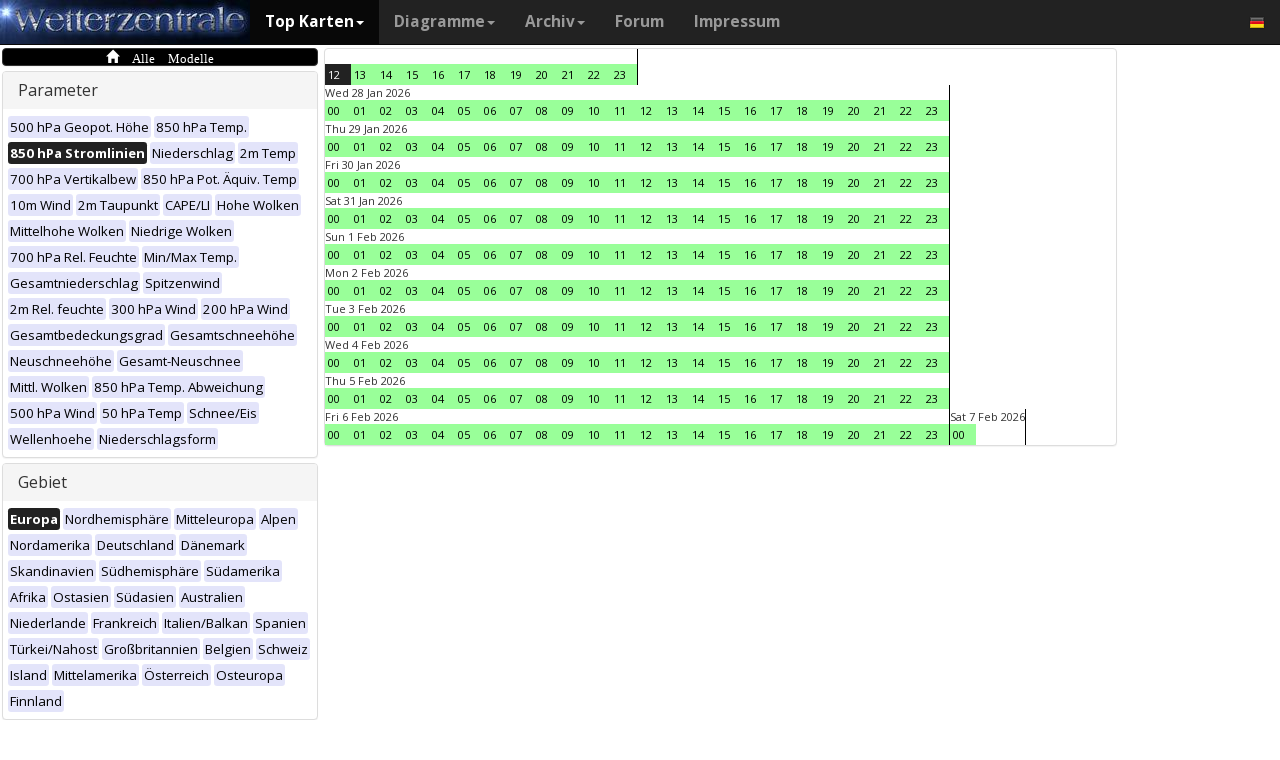

--- FILE ---
content_type: text/html; charset=UTF-8
request_url: https://www.wetterzentrale.de/de/multimodel.php?map=1&var=3&time=2023092708&nir=3&tr=1
body_size: 58652
content:
<!DOCTYPE html>
<html lang="de">
<head>
  <meta name="description" content="Karten aller verfügbaren Modelle zu diesem Zeitpunkt" />
  <meta name="keywords" content="Multi-Modell, Top Karten, Karten, Vorhersagen">
  <title>Wetterzentrale.de - Top karten - Multimodel</title>
  <meta charset="utf-8">
<meta http-equiv="X-UA-Compatible" content="IE=edge">
<meta name="viewport" content="width=device-width, initial-scale=1">
<meta name="author" content="Rogier Floors">
<meta http-equiv="content-type" content="text/html; charset=utf-8" />
<meta name="robots" content="all" />
<meta name="verify-v1" content="F59tW06jdPrKhQViGJMSso/QlLQ5joozCqqftb6aWXg=" />
<script type="text/javascript">
       !function () { var e = function () { var e, t = "__tcfapiLocator", a = [], n = window; for (; n;) { try { if (n.frames[t]) { e = n; break } } catch (e) { } if (n === window.top) break; n = n.parent } e || (!function e() { var a = n.document, r = !!n.frames[t]; if (!r) if (a.body) { var i = a.createElement("iframe"); i.style.cssText = "display:none", i.name = t, a.body.appendChild(i) } else setTimeout(e, 5); return !r }(), n.__tcfapi = function () { for (var e, t = arguments.length, n = new Array(t), r = 0; r < t; r++)n[r] = arguments[r]; if (!n.length) return a; if ("setGdprApplies" === n[0]) n.length > 3 && 2 === parseInt(n[1], 10) && "boolean" == typeof n[3] && (e = n[3], "function" == typeof n[2] && n[2]("set", !0)); else if ("ping" === n[0]) { var i = { gdprApplies: e, cmpLoaded: !1, cmpStatus: "stub" }; "function" == typeof n[2] && n[2](i) } else a.push(n) }, n.addEventListener("message", (function (e) { var t = "string" == typeof e.data, a = {}; try { a = t ? JSON.parse(e.data) : e.data } catch (e) { } var n = a.__tcfapiCall; n && window.__tcfapi(n.command, n.version, (function (a, r) { var i = { __tcfapiReturn: { returnValue: a, success: r, callId: n.callId } }; t && (i = JSON.stringify(i)), e.source.postMessage(i, "*") }), n.parameter) }), !1)) }; "undefined" != typeof module ? module.exports = e : e() }();
    </script>
<script>
        window._sp_ = {
            config: {
                accountId: 1061,
                wrapperAPIOrigin: "https://wrapper-api.sp-prod.net/tcfv2",
                mmsDomain: "https://consent.wetterzentrale.de"
            }
        }
    </script>
<script src="https://gdpr-tcfv2.sp-prod.net/wrapperMessagingWithoutDetection.js"></script>
<!-- Bootstrap core CSS -->
<link href="/dist/css/bootstrap.min.css" rel="stylesheet" async>
<script src="https://ajax.googleapis.com/ajax/libs/jquery/3.2.1/jquery.min.js"></script>
<script type='text/javascript'> !function(t){var e="offset",n="client",o=function(){},r=void 0===t.addEventListener,l={loopDelay:50,maxLoop:5,debug:!0,found:o,notfound:o,complete:o};var i=function(){var t={};this.addUrl=function(e){return t[e]={url:e,state:"pending",format:null,data:null,result:null},t[e]},this.setResult=function(e,n,o){var r=t[e];if(null==r&&(r=this.addUrl(e)),r.state=n,null!=o){if("string"==typeof o)try{o=function(t){var e;try{e=JSON.parse(t)}catch(n){try{e=new Function("return "+t)()}catch(t){b("Failed secondary JSON parse",!0)}}return e}(o),r.format="json"}catch(t){r.format="easylist"}return r.data=o,r}r.result=null}},u=[],a=null,s={cssClass:"pub_300x250 pub_300x250m pub_728x90 text-ad textAd text_ad text_ads text-ads text-ad-links"},d={nullProps:[e+"Parent"],zeroProps:[]};d.zeroProps=[e+"Height",e+"Left",e+"Top",e+"Width",e+"Height",n+"Height",n+"Width"];var c={quick:null,remote:null},f=null,p={test:0,download:0};function m(t){return"function"==typeof t}function b(e,n){(l.debug||n)&&t.console&&t.console.log&&(n?console.error("[ABD] "+e):console.log("[ABD] "+e))}function y(t){b("start beginTest"),1!=f&&(!0,v(t),c.quick="testing",p.test=setTimeout((function(){g(t,1)}),5))}function v(t){var e,n=document.body,o="width: 1px !important; height: 1px !important; position: absolute !important; left: -10000px !important; top: -1000px !important;";if(null!=t&&"string"!=typeof t){for(null!=t.style&&(o+=t.style),a=function(t,e){var n,o,r=e;if(o=document.createElement(t),r)for(n in r)r.hasOwnProperty(n)&&o.setAttribute(n,r[n]);return o}("div",{class:t.cssClass,style:o}),b("adding bait node to DOM"),n.appendChild(a),e=0;e<d.nullProps.length;e++)a[d.nullProps[e]];for(e=0;e<d.zeroProps.length;e++)a[d.zeroProps[e]]}else b("invalid bait being cast")}function g(t,e){var n,o=document.body,r=!1;if(null==a&&(b("recast bait"),v(t||s)),"string"==typeof t)return b("invalid bait used",!0),void(h()&&setTimeout((function(){!1}),5));for(p.test>0&&(clearTimeout(p.test),p.test=0),null!==o.getAttribute("abp")&&(b("found adblock body attribute"),r=!0),n=0;n<d.nullProps.length;n++){if(null==a[d.nullProps[n]]){e>4&&(r=!0),b("found adblock null attr: "+d.nullProps[n]);break}if(1==r)break}for(n=0;n<d.zeroProps.length&&1!=r;n++)0==a[d.zeroProps[n]]&&(e>4&&(r=!0),b("found adblock zero attr: "+d.zeroProps[n]));if(void 0!==window.getComputedStyle){var i=window.getComputedStyle(a,null);"none"!=i.getPropertyValue("display")&&"hidden"!=i.getPropertyValue("visibility")||(e>4&&(r=!0),b("found adblock computedStyle indicator"))}!0,r||e++>=l.maxLoop?(b("exiting test loop - value: "+(f=r)),function(){var t,e;if(null===f)return;for(t=0;t<u.length;t++){e=u[t];try{null!=e&&(m(e.complete)&&e.complete(f),f&&m(e.found)?e.found():!1===f&&m(e.notfound)&&e.notfound())}catch(t){b("Failure in notify listeners "+t.Message,!0)}}}(),h()&&setTimeout((function(){!1}),5)):p.test=setTimeout((function(){g(t,e)}),l.loopDelay)}function h(){if(null===a)return!0;try{m(a.remove)&&a.remove(),document.body.removeChild(a)}catch(t){}return a=null,!0}function P(){var e,n,o,l,i=!1;document.readyState&&"complete"==document.readyState&&(i=!0),e=function(){y(s)},i?e():(n=t,o="load",l=e,r?n.attachEvent("on"+o,l):n.addEventListener(o,l,!1))}var w={version:"1.0",init:function(t){var e,n;if(t){for(e in n={complete:o,found:o,notfound:o},t)t.hasOwnProperty(e)&&("complete"==e||"found"==e||"notFound"==e?n[e.toLowerCase()]=t[e]:l[e]=t[e]);u.push(n),new i,P()}}};t.adblockDetector=w}(window),function(t){var e="offset",n="client",o=function(){},r=void 0===t.addEventListener,l={loopDelay:50,maxLoop:5,debug:!0,found:o,notfound:o,complete:o};var i=function(){var t={};this.addUrl=function(e){return t[e]={url:e,state:"pending",format:null,data:null,result:null},t[e]},this.setResult=function(e,n,o){var r=t[e];if(null==r&&(r=this.addUrl(e)),r.state=n,null!=o){if("string"==typeof o)try{o=function(t){var e;try{e=JSON.parse(t)}catch(n){try{e=new Function("return "+t)()}catch(t){b("Failed secondary JSON parse",!0)}}return e}(o),r.format="json"}catch(t){r.format="easylist"}return r.data=o,r}r.result=null}},u=[],a=null,s={cssClass:"pub_300x250 pub_300x250m pub_728x90 text-ad textAd text_ad text_ads text-ads text-ad-links tmp_slot tmp_slotId ad-banner banner_ad adsbygoogle ad_block adslot ad_slot advert1 content-ad"},d={nullProps:[e+"Parent"],zeroProps:[]};d.zeroProps=[e+"Height",e+"Left",e+"Top",e+"Width",e+"Height",n+"Height",n+"Width"];var c={quick:null,remote:null},f=null,p={test:0,download:0};function m(t){return"function"==typeof t}function b(e,n){(l.debug||n)&&t.console&&t.console.log&&(n?console.error("[ABD] "+e):console.log("[ABD] "+e))}function y(t){b("start beginTest"),1!=f&&(!0,v(t),c.quick="testing",p.test=setTimeout((function(){g(t,1)}),5))}function v(t){var e,n=document.body,o="width: 1px !important; height: 1px !important; position: absolute !important; left: -10000px !important; top: -1000px !important;";if(null!=t&&"string"!=typeof t){for(null!=t.style&&(o+=t.style),a=function(t,e){var n,o,r=e;if(o=document.createElement(t),r)for(n in r)r.hasOwnProperty(n)&&o.setAttribute(n,r[n]);return o}("div",{class:t.cssClass,style:o}),b("adding bait node to DOM"),n.appendChild(a),e=0;e<d.nullProps.length;e++)a[d.nullProps[e]];for(e=0;e<d.zeroProps.length;e++)a[d.zeroProps[e]]}else b("invalid bait being cast")}function g(t,e){var n,o=document.body,r=!1;if(null==a&&(b("recast bait"),v(t||s)),"string"==typeof t)return b("invalid bait used",!0),void(h()&&setTimeout((function(){!1}),5));for(p.test>0&&(clearTimeout(p.test),p.test=0),null!==o.getAttribute("abp")&&(b("found adblock body attribute"),r=!0),n=0;n<d.nullProps.length;n++){if(null==a[d.nullProps[n]]){e>4&&(r=!0),b("found adblock null attr: "+d.nullProps[n]);break}if(1==r)break}for(n=0;n<d.zeroProps.length&&1!=r;n++)0==a[d.zeroProps[n]]&&(e>4&&(r=!0),b("found adblock zero attr: "+d.zeroProps[n]));if(void 0!==window.getComputedStyle){var i=window.getComputedStyle(a,null);"none"!=i.getPropertyValue("display")&&"hidden"!=i.getPropertyValue("visibility")||(e>4&&(r=!0),b("found adblock computedStyle indicator"))}!0,r||e++>=l.maxLoop?(b("exiting test loop - value: "+(f=r)),function(){var t,e;if(null===f)return;for(t=0;t<u.length;t++){e=u[t];try{null!=e&&(m(e.complete)&&e.complete(f),f&&m(e.found)?e.found():!1===f&&m(e.notfound)&&e.notfound())}catch(t){b("Failure in notify listeners "+t.Message,!0)}}}(),h()&&setTimeout((function(){!1}),5)):p.test=setTimeout((function(){g(t,e)}),l.loopDelay)}function h(){if(null===a)return!0;try{m(a.remove)&&a.remove(),document.body.removeChild(a)}catch(t){}return a=null,!0}function P(){var e,n,o,l,i=!1;document.readyState&&"complete"==document.readyState&&(i=!0),e=function(){y(s)},i?e():(n=t,o="load",l=e,r?n.attachEvent("on"+o,l):n.addEventListener(o,l,!1))}var w={version:"1.0",init:function(t){var e,n;if(t){for(e in n={complete:o,found:o,notfound:o},t)t.hasOwnProperty(e)&&("complete"==e||"found"==e||"notFound"==e?n[e.toLowerCase()]=t[e]:l[e]=t[e]);u.push(n),new i,P()}}};t.adblockDetector=w}(window),function(){let t;document.getElementById("adb-enabled"),document.getElementById("adb-not-enabled");function e(){t=1;const e=new XMLHttpRequest,n=window.location.host.split(".").reverse().slice(0,2).reverse().join(".");e.open("OPTIONS","https://cockpit.symplr.de/api/rp/ab/"+n+"/"+t),e.send()}void 0===window.adblockDetector?e():window.adblockDetector.init({debug:!0,found:function(){e()},notFound:function(){!function(){t=0;const e=new XMLHttpRequest,n=window.location.host.split(".").reverse().slice(0,2).reverse().join(".");e.open("OPTIONS","https://cockpit.symplr.de/api/rp/ab/"+n+"/"+t),e.send()}()}})}();</script>

<!-- Custom styles for this template -->
<link href="/grid.css" rel="stylesheet" async>

<!-- Just for debugging purposes. Don't actually copy this line! -->
<!--[if lt IE 9]><script src="../../assets/js/ie8-responsive-file-warning.js"></script><![endif]-->

<!-- HTML5 shim and Respond.js IE8 support of HTML5 elements and media queries -->
<!--[if lt IE 9]>
<script src="https://oss.maxcdn.com/libs/html5shiv/3.7.0/html5shiv.js"></script>
<script src="https://oss.maxcdn.com/libs/respond.js/1.4.2/respond.min.js"></script>
<![endif]-->
<link rel="stylesheet" href="/wz.css?id=8494" async/>
<link rel="Shortcut Icon" type="image/x-icon" href="/images/favicon.ico" />
<script async src="https://www.googletagmanager.com/gtag/js?id=UA-64910378-1"></script>
<script>
  window.dataLayer = window.dataLayer || [];
  function gtag(){dataLayer.push(arguments)};
  gtag('js', new Date());
  gtag('config', 'UA-64910378-1');
</script>
<script>var uuSymplr,allCookiesSymplr=document.cookie.split(";").map((e=>e.split("="))).reduce(((e,[i,o])=>({...e,[i.trim()]:decodeURIComponent(o)})),{});function createCookieSymplr(e,i){var o=e;if(void 0===(uuSymplr=allCookiesSymplr.uniqueUser)){let e=(Date.now()+window.navigator.userAgent+websiteSymplr).toString();uuSymplr=sha256(e),document.cookie=`uniqueUser=${uuSymplr};path=/;SameSite=Strict; Secure`}if(o){var u=allCookiesSymplr.uniqueUserLi;void 0===u&&(u=sha256(i),document.cookie=`uniqueUserLi=${u};path=/;SameSite=Strict; Secure`),uuSymplr=u}else document.cookie="uniqueUserLi=; max-age=0"}</script>
<script defer src="https://cdns.symplr.de/wetterzentrale.de/wetterzentrale.js"></script>
  <style type="text/css" title="currentStyle" media="screen">
  #wmap {width: 100%;}
  </style>
</head>
<body>

  <div class="container">

    <style>
.dropdown-submenu {
    position: relative;
}

.dropdown-submenu .dropdown-menu {
    top: 0;
    left: 100%;
    margin-top: -1px;
}
</style>
<nav class="navbar navbar-inverse navbar-fixed-top" role="navigation">
<div class="container-fluid"><!-- Brand and toggle get grouped for better mobile display -->
<div class="navbar-header">
<button type="button" class="navbar-toggle" data-toggle="collapse" data-target="#bs-example-navbar-collapse-1">
<span class="sr-only">Toggle navigation</span>
<span class="icon-bar"></span>
<span class="icon-bar"></span>
<span class="icon-bar"></span>
</button>
<a class="navbar-brand" href="https://www.wetterzentrale.de/de/default.php">
<img src="/images/weze.jpg" class="wz_header">
</a>
</div>    <!-- Collect the nav links, forms, and other content for toggling -->
<div class="collapse navbar-collapse" id="bs-example-navbar-collapse-1">
<ul class="nav navbar-nav">
<li class="dropdown active">
<a href="#" class="dropdown-toggle" data-toggle="dropdown">Top Karten<b class="caret"></b></a>
<ul class="dropdown-menu">
<li><h6>Globalmodelle</h6></li>
<li class="divider"></li>
	<li><a href="/de/topkarten.php?model=gfs&time=6&lid=OP">GFS</a></li>
	<li><a href="/de/topkarten.php?model=ecm&lid=OP">ECMWF</a></li>
	<li><a href="/de/topkarten.php?model=ukmhd&lid=OP">UKMO</a></li>
	<li><a href="/de/topkarten.php?model=gem&time=3&lid=OP">GEM</a></li>
	<li><a href="/de/topkarten.php?model=ico&time=3&lid=OP">ICON</a></li>
	<li><a href="/de/topkarten.php?model=arp&time=3&lid=OP">ARPEGE</a></li>
	<li><a href="/de/topkarten.php?model=nvg&lid=OP">NAVGEM</a></li>
	<li><a href="/de/topkarten.php?model=jma&lid=OP">JMA</a></li>
<li><h6>Regionalmodelle</h6></li>
<li class="divider"></li>
	<li><a href="/de/topkarten.php?model=wrf&time=1&lid=OP">WRF</a></li>
	<li><a href="/de/topkarten.php?model=ico&time=1&lid=D2">ICON D2</a></li>
	<li class="hz"><a style="padding-right:0px;" href="/de/topkarten.php?model=harnl&time=3&lid=OP&h=0&tr=3">HARMONIE</a><a style="padding:1px 3px 0px 3px;" href="/de/topkarten.php?model=harnl&time=3&lid=OP&h=0&tr=3"><image src="/images/flags/16/nl.png"/></a> <a style="padding:1px 3px 0px 3px;" href="/de/topkarten.php?model=har43&time=3&lid=OP&h=0&tr=1"><image src="/images/flags/16/eu.png"/> <a style="padding:1px 3px 0px 3px;" href="/de/topkarten.php?model=haf&lid=OP"><image src="/images/flags/16/fi.png"/></a></li><br>
	<li class="hz"><a style="padding-right:0px;" href="/de/topkarten.php?model=aro&time=3&lid=OP&h=0&tr=3">AROME</a><a style="padding:1px 5px 0px 5px;" href="/de/topkarten.php?model=aro&time=3&lid=OP&h=0&tr=3"><image src="/images/flags/16/fr.png"/></a><a style="padding:1px 5px 0px 5px;" href="/de/topkarten.php?model=arn&time=3&lid=OP&h=0&tr=3"><image src="/images/flags/16/no.png"/></a></li><br>
	<li class="hz"><a style="padding-right:0px;" href="/de/topkarten.php?model=ala&time=3&lid=OP&h=0&tr=3">ALARO</a><a style="padding:1px 5px 0px 5px;" href="/de/topkarten.php?model=ala&time=3&lid=OP&h=0&tr=3"><image src="/images/flags/16/be.png"/></a></li><br>
	<li><a href="/de/topkarten.php?model=irie&lid=OP">IRIE</a></li>
<li><h6>Data-driven models</h6></li>
<li class="divider"></li>	
	<li><a href="/de/topkarten.php?model=aifs&lid=OP">AIFS</a></li>
	<li><a href="/de/topkarten.php?model=ngc&lid=OP">GraphCastGFS</a></li>
	<li><a href="/de/topkarten.php?model=aigem&lid=OP">GraphCastGEM</a></li>
<li><h6></h6></li>
<li class="divider"></li>	
	<li><a href="/de/panels.php?map=1&model=gfs&var=1&lid=OP">9-panel</a></li>
	<li><a href="/de/multimodel.php?map=1&var=1&lid=OP&nir=3&tr=6">Multi Modell</a></li>
	<li><a href="/de/fax.php">Bodenkarten/Fax</a></li>
  <li><a href="/de/topkarten.php?model=gwes&lid=OP">Wellen</a></li>
  <li><a href="/de/topkarten.php?model=cfs&lid=OP">CFS</a></li>
  <li><a href="/de/status.php">Modell status</a></li>
<li><h6>Beobachtungen</h6></li>
<li class="divider"></li>
	<li><a href="/de/observations.php?model=METAR&var=5&map=3">METAR</a></li>
	<li><a href="/de/observations.php?model=SYNOP&var=5&map=3">SYNOP</a></li>
	<li><a href="/de/observations.php?model=OISST&var=35&map=1">SST</a></li>
	<li><a href="/de/radiosonde.php">Radiosondenaufstiege</a></li>
</ul>
</li>
<li class="dropdown">
	<a href="#" class="dropdown-toggle" data-toggle="dropdown">Diagramme<b class="caret"></b></a>
	<ul class="dropdown-menu">
	<li><h6>Globalmodelle</h6></li>
	<li class="divider"></li>
	<li><a href="/de/show_diagrams.php?model=gfs&var=93&lid=OP">GFS</a></li>
	<li><a href="/de/show_diagrams.php?model=ecm&var=93&lid=OP">ECMWF</a></li>
	<li><a href="/de/show_diagrams.php?model=ukmhd&var=92&lid=OP">UKMO</a></li>
	<li><a href="/de/show_diagrams.php?model=gem&var=93&lid=OP">GEM</a></li>
	<li><a href="/de/show_diagrams.php?model=ico&var=93&lid=OP">ICON</a></li>
	<li><a href="/de/show_diagrams.php?model=arp&var=93&lid=OP">ARPEGE</a></li>
	<li><a href="/de/show_diagrams.php?model=nvg&var=93&lid=OP">NAVGEM</a></li>
	<li><h6>Ensemble</h6></li>
	<li class="divider"></li>
	<li><a href="/de/show_diagrams.php?model=gfs&var=2&lid=ENS&h=0">GFS</a></li>
	<li><a href="/de/show_diagrams.php?model=ecm&var=2&lid=ENS&h=0">ECMWF</a></li>
	<li><a href="/de/show_diagrams.php?model=gem&var=2&lid=ENS&h=0">GEM</a></li>
	<li><a href="/de/show_diagrams.php?model=ico&var=5&lid=ENS&h=0">ICON</a></li>
	<li><a href="/de/show_diagrams.php?model=aifs&var=2&lid=ENS&h=0">AIFS</a></li>
	<li><h6>Regionalmodelle</h6></li>
	<li class="divider"></li>
	<li><a href="/de/show_diagrams.php?model=wrf&var=92&lid=OP">WRF</a></li>
    <li><a href="/de/show_diagrams.php?model=ico&var=92&lid=D2">ICON-D2</a></li>
	<li class="hz"><a style="padding-right:0px;" href="/de/show_diagrams.php?model=harnl&var=92&lid=OP">HARMONIE</a><a style="padding:1px 3px 0px 3px;" href="/de/show_diagrams.php?model=harnl&var=92&lid=OP"><image src="/images/flags/16/nl.png"/></a> <a style="padding:1px 3px 0px 3px;" href="/de/show_diagrams.php?model=har43&var=92&lid=OP"><image src="/images/flags/16/eu.png"/></a> <a style="padding:1px 3px 0px 3px;" href="/de/show_diagrams.php?model=haf&var=92&lid=OP"><image src="/images/flags/16/fi.png"/></a></li><br>
	<li class="hz"><a style="padding-right:0px;" href="/de/show_diagrams.php?model=aro&var=92&lid=OP">AROME</a><a style="padding:1px 5px 0px 5px;" href="/de/show_diagrams.php?model=aro&var=92&lid=OP"><image src="/images/flags/16/fr.png"/></a><a style="padding:1px 5px 0px 5px;" href="/de/show_diagrams.php?model=arn&var=92&lid=OP"><image src="/images/flags/16/no.png"/></a></li><br>
	<li><a href="/de/show_diagrams.php?model=irie&var=93&lid=OP">IRIE</a></li>
	<li><h6>Data-driven models</h6></li>
	<li><a href="/de/show_diagrams.php?model=aifs&var=93&lid=OP">AIFS</a></li>
	<li><a href="/de/show_diagrams.php?model=ngc&var=93&lid=OP">GraphCastGFS</a></li>
	<li class="divider"></li>
	<li><a href="/de/show_diagrams.php?model=multi&var=5&lid=OP">Multi Modell</a></li>
	<li class="divider"></li>
	<li><a href="/de/diagrams.php">Stadtauswahl auf Karte</a></li>
	<li><a href="/de/pointmap.php">Gitterpunkt auf Karte</a></li>
	<li class="divider"></li>
	<li><a href="/de/show_soundings.php?model=gfs">Skew-T diagramme</a></li>
	</ul>
</li>
<li class="dropdown">
	<a href="#" class="dropdown-toggle" data-toggle="dropdown">Archiv<b class="caret"></b></a>
	<ul class="dropdown-menu">
	<li><h6>Reanalyse</h6></li>
	<li class="divider"></li>
	<li><a href="/de/reanalysis.php?model=cfsr">CFSR <small>(1979-heute)</small></a></li>
	<li><a href="/de/reanalysis.php?model=era">ERA <small>(1900-2010)</small></a></li>
	<li><a href="/de/reanalysis.php?model=noaa">NOAA <small>(1836-2015)</small></a></li>
	<li><h6>FAX</h6></li>
	<li class="divider"></li>
	<li><a href="/de/reanalysis.php?map=1&model=nws&var=45">NCEP</a></li>
	<li><a href="/de/reanalysis.php?map=1&model=bra&var=45">UKMO</a></li>
	<li><a href="/de/reanalysis.php?map=1&model=dwd&var=45">DWD</a></li>
	<li class="divider"></li>
	<li><a href="/de/reanalysis.php?map=1&model=avn&var=1">GFS analyse</a></li>
	<li class="divider"></li>
  <li class="hz"><a style="padding-right:0px;" href="/de/reanalysis.php?map=6&model=rad&var=415&h=1">Radar</a><a style="padding:1px 5px 0px 5px;" href="/de/reanalysis.php?map=6&model=rad&var=415&h=1"><image src="/images/flags/16/de.png"/></a><a style="padding:1px 5px 0px 5px;" href="/de/reanalysis.php?map=15&model=rad&var=415&h=1"><image src="/images/flags/16/nl.png"/></a></li>
	<li><a href="/de/reanalysis.php?map=1&model=sat&var=44">Satellit</a></li>
  <li class="hz"><a style="padding-right:0px;" href="/de/reanalysis.php?map=6&model=obsde&var=301">Beobachtungen</a><a style="padding:1px 5px 0px 5px;" href="/de/reanalysis.php?map=6&model=obsde&var=301"><image src="/images/flags/16/de.png"/></a><a style="padding:1px 5px 0px 5px;" href="/de/reanalysis.php?map=15&model=obsnl&var=301"><image src="/images/flags/16/nl.png"/></a></li>
	<li class="divider"></li>
	<li><a href="/de/weatherdata_de.php">Klimadaten</a></li>
	<li><a href="/de/extremes_mon.php?country=1">Extreme</a></li>
	<li><a href="/de/map.php">Stationskarte</a></li>
	</ul>
</li>
<li><a href="http://www.wzforum.de/forum2/">Forum</a></li>
<li><a href="/de/contact.php">Impressum</a></li>
</ul>

<ul class="nav navbar-nav navbar-right">
	<li class="dropdown">
	<a href="#" class="dropdown-toggle" data-toggle="dropdown"><image src="/images/flags/16/de.png"></a>
	<ul class="dropdown-menu">
	<p class="GermanButton" ><a href="/de/default.php?clan=de"><li><image src="/images/flags/16/de.png"/> Deutsch</li></a></p>
  <p class="GermanButton" ><a href="/en/default.php?clan=en"><li><image src="/images/flags/16/gb.png"/> English</li></a></p>
  <p class="GermanButton" ><a href="/nl/default.php?clan=nl"><li><image src="/images/flags/16/nl.png"/> Nederlands</li></a></p>
  <p class="GermanButton" ><a href="/es/default.php?clan=es"><li><image src="/images/flags/16/es.png"/> Español</li></a></p>
  <!-- <p class="GermanButton" ><a href="/fr/default.php?clan=fr"><li><image src="/images/flags/16/fr.png"/> French</li></a></p>-->
	</ul>
	</li>
</ul>
</div><!-- /.navbar-collapse -->
</div><!-- /.container-fluid -->
</nav>

    <div class="page-header"></div>


    <div class="row">

      <div class="col-md-3">
        <!-- remove the accordion part and remove the collapseO* statements below to make the non-collapseble-->
        <div class="panel-group" id="accordion">
          <div class="panel panel-default darkyellow">
            <span class="glyphicon glyphicon-home">&nbsp;Alle Modelle</span></a>

          </div>

          <div class="panel panel-default">
            <div class="panel-heading">
              <h4 class="panel-title">
                <a>Parameter</a>
              </h4>
            </div>
            <div>
              <div class="panel-body">
                <a href="multimodel.php?map=1&var=1&time=2023092708&tr=1&nir=3" ><span class="label label-primary darkgreyb">500 hPa Geopot. Höhe</span></a> <a href="multimodel.php?map=1&var=2&time=2023092708&tr=1&nir=3" ><span class="label label-primary darkgreyb">850 hPa Temp.</span></a> <a href="multimodel.php?map=1&var=3&time=2023092708&tr=1&nir=3" ><span class="label label-primary orangeb">850 hPa Stromlinien</span></a> <a href="multimodel.php?map=1&var=4&time=2023092708&tr=1&nir=3" ><span class="label label-primary darkgreyb">Niederschlag</span></a> <a href="multimodel.php?map=1&var=5&time=2023092708&tr=1&nir=3" ><span class="label label-primary darkgreyb">2m Temp</span></a> <a href="multimodel.php?map=1&var=6&time=2023092708&tr=1&nir=3" ><span class="label label-primary darkgreyb">700 hPa Vertikalbew</span></a> <a href="multimodel.php?map=1&var=7&time=2023092708&tr=1&nir=3" ><span class="label label-primary darkgreyb">850 hPa Pot. Äquiv. Temp</span></a> <a href="multimodel.php?map=1&var=9&time=2023092708&tr=1&nir=3" ><span class="label label-primary darkgreyb">10m Wind</span></a> <a href="multimodel.php?map=1&var=10&time=2023092708&tr=1&nir=3" ><span class="label label-primary darkgreyb">2m Taupunkt</span></a> <a href="multimodel.php?map=1&var=11&time=2023092708&tr=1&nir=3" ><span class="label label-primary darkgreyb">CAPE/LI</span></a> <a href="multimodel.php?map=1&var=12&time=2023092708&tr=1&nir=3" ><span class="label label-primary darkgreyb">Hohe Wolken</span></a> <a href="multimodel.php?map=1&var=13&time=2023092708&tr=1&nir=3" ><span class="label label-primary darkgreyb">Mittelhohe Wolken</span></a> <a href="multimodel.php?map=1&var=15&time=2023092708&tr=1&nir=3" ><span class="label label-primary darkgreyb">Niedrige Wolken</span></a> <a href="multimodel.php?map=1&var=16&time=2023092708&tr=1&nir=3" ><span class="label label-primary darkgreyb">700 hPa Rel. Feuchte</span></a> <a href="multimodel.php?map=1&var=17&time=2023092708&tr=1&nir=3" ><span class="label label-primary darkgreyb">Min/Max Temp.</span></a> <a href="multimodel.php?map=1&var=18&time=2023092708&tr=1&nir=3" ><span class="label label-primary darkgreyb">Gesamtniederschlag</span></a> <a href="multimodel.php?map=1&var=19&time=2023092708&tr=1&nir=3" ><span class="label label-primary darkgreyb">Spitzenwind</span></a> <a href="multimodel.php?map=1&var=20&time=2023092708&tr=1&nir=3" ><span class="label label-primary darkgreyb">2m Rel. feuchte</span></a> <a href="multimodel.php?map=1&var=21&time=2023092708&tr=1&nir=3" ><span class="label label-primary darkgreyb">300 hPa Wind</span></a> <a href="multimodel.php?map=1&var=22&time=2023092708&tr=1&nir=3" ><span class="label label-primary darkgreyb">200 hPa Wind</span></a> <a href="multimodel.php?map=1&var=24&time=2023092708&tr=1&nir=3" ><span class="label label-primary darkgreyb">Gesamtbedeckungsgrad</span></a> <a href="multimodel.php?map=1&var=25&time=2023092708&tr=1&nir=3" ><span class="label label-primary darkgreyb">Gesamtschneehöhe</span></a> <a href="multimodel.php?map=1&var=26&time=2023092708&tr=1&nir=3" ><span class="label label-primary darkgreyb">Neuschneehöhe</span></a> <a href="multimodel.php?map=1&var=32&time=2023092708&tr=1&nir=3" ><span class="label label-primary darkgreyb">Gesamt-Neuschnee</span></a> <a href="multimodel.php?map=1&var=33&time=2023092708&tr=1&nir=3" ><span class="label label-primary darkgreyb">Mittl. Wolken</span></a> <a href="multimodel.php?map=1&var=34&time=2023092708&tr=1&nir=3" ><span class="label label-primary darkgreyb">850 hPa Temp. Abweichung</span></a> <a href="multimodel.php?map=1&var=36&time=2023092708&tr=1&nir=3" ><span class="label label-primary darkgreyb">500 hPa Wind</span></a> <a href="multimodel.php?map=1&var=40&time=2023092708&tr=1&nir=3" ><span class="label label-primary darkgreyb">50 hPa Temp</span></a> <a href="multimodel.php?map=1&var=47&time=2023092708&tr=1&nir=3" ><span class="label label-primary darkgreyb">Schnee/Eis</span></a> <a href="multimodel.php?map=1&var=52&time=2023092708&tr=1&nir=3" ><span class="label label-primary darkgreyb">Wellenhoehe</span></a> <a href="multimodel.php?map=1&var=53&time=2023092708&tr=1&nir=3" ><span class="label label-primary darkgreyb">Niederschlagsform</span></a>               </div>
            </div>
          </div>
          <div class="panel panel-default">
            <div class="panel-heading">
              <h4 class="panel-title">
                <a>Gebiet</a>
              </h4>
            </div>
            <div>
              <div class="panel-body">
                <a href="multimodel.php?map=1&var=3&time=2023092708&tr=1&nir=3" ><span class="label label-primary orangeb">Europa</span></a> <a href="multimodel.php?map=2&var=3&time=2023092708&tr=1&nir=3" ><span class="label label-primary darkgreyb">Nordhemisphäre</span></a> <a href="multimodel.php?map=3&var=3&time=2023092708&tr=1&nir=3" ><span class="label label-primary darkgreyb">Mitteleuropa</span></a> <a href="multimodel.php?map=4&var=3&time=2023092708&tr=1&nir=3" ><span class="label label-primary darkgreyb">Alpen</span></a> <a href="multimodel.php?map=5&var=3&time=2023092708&tr=1&nir=3" ><span class="label label-primary darkgreyb">Nordamerika</span></a> <a href="multimodel.php?map=6&var=3&time=2023092708&tr=1&nir=3" ><span class="label label-primary darkgreyb">Deutschland</span></a> <a href="multimodel.php?map=7&var=3&time=2023092708&tr=1&nir=3" ><span class="label label-primary darkgreyb">Dänemark</span></a> <a href="multimodel.php?map=8&var=3&time=2023092708&tr=1&nir=3" ><span class="label label-primary darkgreyb">Skandinavien</span></a> <a href="multimodel.php?map=9&var=3&time=2023092708&tr=1&nir=3" ><span class="label label-primary darkgreyb">Südhemisphäre</span></a> <a href="multimodel.php?map=10&var=3&time=2023092708&tr=1&nir=3" ><span class="label label-primary darkgreyb">Südamerika</span></a> <a href="multimodel.php?map=11&var=3&time=2023092708&tr=1&nir=3" ><span class="label label-primary darkgreyb">Afrika</span></a> <a href="multimodel.php?map=12&var=3&time=2023092708&tr=1&nir=3" ><span class="label label-primary darkgreyb">Ostasien</span></a> <a href="multimodel.php?map=13&var=3&time=2023092708&tr=1&nir=3" ><span class="label label-primary darkgreyb">Südasien</span></a> <a href="multimodel.php?map=14&var=3&time=2023092708&tr=1&nir=3" ><span class="label label-primary darkgreyb">Australien</span></a> <a href="multimodel.php?map=15&var=3&time=2023092708&tr=1&nir=3" ><span class="label label-primary darkgreyb">Niederlande</span></a> <a href="multimodel.php?map=16&var=3&time=2023092708&tr=1&nir=3" ><span class="label label-primary darkgreyb">Frankreich</span></a> <a href="multimodel.php?map=17&var=3&time=2023092708&tr=1&nir=3" ><span class="label label-primary darkgreyb">Italien/Balkan</span></a> <a href="multimodel.php?map=18&var=3&time=2023092708&tr=1&nir=3" ><span class="label label-primary darkgreyb">Spanien</span></a> <a href="multimodel.php?map=19&var=3&time=2023092708&tr=1&nir=3" ><span class="label label-primary darkgreyb">Türkei/Nahost</span></a> <a href="multimodel.php?map=20&var=3&time=2023092708&tr=1&nir=3" ><span class="label label-primary darkgreyb">Großbritannien</span></a> <a href="multimodel.php?map=28&var=3&time=2023092708&tr=1&nir=3" ><span class="label label-primary darkgreyb">Belgien</span></a> <a href="multimodel.php?map=29&var=3&time=2023092708&tr=1&nir=3" ><span class="label label-primary darkgreyb">Schweiz</span></a> <a href="multimodel.php?map=30&var=3&time=2023092708&tr=1&nir=3" ><span class="label label-primary darkgreyb">Island</span></a> <a href="multimodel.php?map=33&var=3&time=2023092708&tr=1&nir=3" ><span class="label label-primary darkgreyb">Mittelamerika</span></a> <a href="multimodel.php?map=37&var=3&time=2023092708&tr=1&nir=3" ><span class="label label-primary darkgreyb">Österreich</span></a> <a href="multimodel.php?map=38&var=3&time=2023092708&tr=1&nir=3" ><span class="label label-primary darkgreyb">Osteuropa</span></a> <a href="multimodel.php?map=42&var=3&time=2023092708&tr=1&nir=3" ><span class="label label-primary darkgreyb">Finnland</span></a>               </div>
            </div>
          </div>

          <div class="panel panel-default">
            <div class="panel-heading">
              <h4 class="panel-title">
                <a>Options</a>
              </h4>
            </div>
            <div>
              <div class="panel-body">
                <div style="display: inline-block;text-align: center;font-size: 80%;">Intervall<br>
                  <div class="btn-group btn-group-xs" role="group" aria-label="..."><a class="btn btn-primary role="button" href="multimodel.php?map=1&var=3&time=2023092708&tr=1&nir=3" > 1 </a><a class="btn btn-default role="button" href="multimodel.php?map=1&var=3&time=2023092708&tr=3&nir=3" > 3 </a><a class="btn btn-default role="button" href="multimodel.php?map=1&var=3&time=2023092708&tr=6&nir=3" > 6 </a><a class="btn btn-default role="button" href="multimodel.php?map=1&var=3&time=2023092708&tr=12&nir=3" > 12 </a><a class="btn btn-default role="button" href="multimodel.php?map=1&var=3&time=2023092708&tr=24&nir=3" > 24 </a></div>
                </div>
                <div style="display: inline-block;text-align: center;font-size: 80%;">Number of panels in row<br>
                  <div class="btn-group btn-group-xs" role="group" aria-label="..."><a class="btn btn-default role="button" href="multimodel.php?map=1&var=3&time=2023092708&tr=1&nir=1" > 1 </a><a class="btn btn-default role="button" href="multimodel.php?map=1&var=3&time=2023092708&tr=1&nir=2" > 2 </a><a class="btn btn-primary role="button" href="multimodel.php?map=1&var=3&time=2023092708&tr=1&nir=3" > 3 </a><a class="btn btn-default role="button" href="multimodel.php?map=1&var=3&time=2023092708&tr=1&nir=4" > 4 </a><a class="btn btn-default role="button" href="multimodel.php?map=1&var=3&time=2023092708&tr=1&nir=6" > 6 </a></div>
                </div>
                <div class="addthis_sharing_toolbox"></div><br>
              </div>
            </div>
          </div>

          <div class="panel panel-default" style='border:0px;text-align:center;'>
            <div id="wetterzentrale_mr_1"></div>  
          </div>

        </div>
      </div>



      <div class="col-md-9">
        <div class="row">

          <div class="col-md-10" style="max-width:969px;">
            <div style="position:relative;">
              <h6 id="mapref" style="position:absolute; top:-59px;"></h6>
            </div>

            <div class="panel panel-default">
              <div class="leadtime">
                <ul><br><a class="tm00_tt0" href="multimodel.php?map=1&var=3&time=2026012712&nir=3&tr=1#mapref">12</a><a class="tm00_tt1" href="multimodel.php?map=1&var=3&time=2026012713&nir=3&tr=1#mapref">13</a><a class="tm00_tt2" href="multimodel.php?map=1&var=3&time=2026012714&nir=3&tr=1#mapref">14</a><a class="tm00_tt3" href="multimodel.php?map=1&var=3&time=2026012715&nir=3&tr=1#mapref">15</a><a class="tm00_tt4" href="multimodel.php?map=1&var=3&time=2026012716&nir=3&tr=1#mapref">16</a><a class="tm00_tt5" href="multimodel.php?map=1&var=3&time=2026012717&nir=3&tr=1#mapref">17</a><a class="tm00_tt6" href="multimodel.php?map=1&var=3&time=2026012718&nir=3&tr=1#mapref">18</a><a class="tm00_tt7" href="multimodel.php?map=1&var=3&time=2026012719&nir=3&tr=1#mapref">19</a><a class="tm00_tt8" href="multimodel.php?map=1&var=3&time=2026012720&nir=3&tr=1#mapref">20</a><a class="tm00_tt9" href="multimodel.php?map=1&var=3&time=2026012721&nir=3&tr=1#mapref">21</a><a class="tm00_tt10" href="multimodel.php?map=1&var=3&time=2026012722&nir=3&tr=1#mapref">22</a><a class="tm00_tt11" href="multimodel.php?map=1&var=3&time=2026012723&nir=3&tr=1#mapref">23</a></ul><ul>Wed 28 Jan 2026<br><a class="tm00_tt12" href="multimodel.php?map=1&var=3&time=2026012800&nir=3&tr=1#mapref">00</a><a class="tm00_tt13" href="multimodel.php?map=1&var=3&time=2026012801&nir=3&tr=1#mapref">01</a><a class="tm00_tt14" href="multimodel.php?map=1&var=3&time=2026012802&nir=3&tr=1#mapref">02</a><a class="tm00_tt15" href="multimodel.php?map=1&var=3&time=2026012803&nir=3&tr=1#mapref">03</a><a class="tm00_tt16" href="multimodel.php?map=1&var=3&time=2026012804&nir=3&tr=1#mapref">04</a><a class="tm00_tt17" href="multimodel.php?map=1&var=3&time=2026012805&nir=3&tr=1#mapref">05</a><a class="tm00_tt18" href="multimodel.php?map=1&var=3&time=2026012806&nir=3&tr=1#mapref">06</a><a class="tm00_tt19" href="multimodel.php?map=1&var=3&time=2026012807&nir=3&tr=1#mapref">07</a><a class="tm00_tt20" href="multimodel.php?map=1&var=3&time=2026012808&nir=3&tr=1#mapref">08</a><a class="tm00_tt21" href="multimodel.php?map=1&var=3&time=2026012809&nir=3&tr=1#mapref">09</a><a class="tm00_tt22" href="multimodel.php?map=1&var=3&time=2026012810&nir=3&tr=1#mapref">10</a><a class="tm00_tt23" href="multimodel.php?map=1&var=3&time=2026012811&nir=3&tr=1#mapref">11</a><a class="tm00_tt24" href="multimodel.php?map=1&var=3&time=2026012812&nir=3&tr=1#mapref">12</a><a class="tm00_tt25" href="multimodel.php?map=1&var=3&time=2026012813&nir=3&tr=1#mapref">13</a><a class="tm00_tt26" href="multimodel.php?map=1&var=3&time=2026012814&nir=3&tr=1#mapref">14</a><a class="tm00_tt27" href="multimodel.php?map=1&var=3&time=2026012815&nir=3&tr=1#mapref">15</a><a class="tm00_tt28" href="multimodel.php?map=1&var=3&time=2026012816&nir=3&tr=1#mapref">16</a><a class="tm00_tt29" href="multimodel.php?map=1&var=3&time=2026012817&nir=3&tr=1#mapref">17</a><a class="tm00_tt30" href="multimodel.php?map=1&var=3&time=2026012818&nir=3&tr=1#mapref">18</a><a class="tm00_tt31" href="multimodel.php?map=1&var=3&time=2026012819&nir=3&tr=1#mapref">19</a><a class="tm00_tt32" href="multimodel.php?map=1&var=3&time=2026012820&nir=3&tr=1#mapref">20</a><a class="tm00_tt33" href="multimodel.php?map=1&var=3&time=2026012821&nir=3&tr=1#mapref">21</a><a class="tm00_tt34" href="multimodel.php?map=1&var=3&time=2026012822&nir=3&tr=1#mapref">22</a><a class="tm00_tt35" href="multimodel.php?map=1&var=3&time=2026012823&nir=3&tr=1#mapref">23</a></ul><ul>Thu 29 Jan 2026<br><a class="tm00_tt36" href="multimodel.php?map=1&var=3&time=2026012900&nir=3&tr=1#mapref">00</a><a class="tm00_tt37" href="multimodel.php?map=1&var=3&time=2026012901&nir=3&tr=1#mapref">01</a><a class="tm00_tt38" href="multimodel.php?map=1&var=3&time=2026012902&nir=3&tr=1#mapref">02</a><a class="tm00_tt39" href="multimodel.php?map=1&var=3&time=2026012903&nir=3&tr=1#mapref">03</a><a class="tm00_tt40" href="multimodel.php?map=1&var=3&time=2026012904&nir=3&tr=1#mapref">04</a><a class="tm00_tt41" href="multimodel.php?map=1&var=3&time=2026012905&nir=3&tr=1#mapref">05</a><a class="tm00_tt42" href="multimodel.php?map=1&var=3&time=2026012906&nir=3&tr=1#mapref">06</a><a class="tm00_tt43" href="multimodel.php?map=1&var=3&time=2026012907&nir=3&tr=1#mapref">07</a><a class="tm00_tt44" href="multimodel.php?map=1&var=3&time=2026012908&nir=3&tr=1#mapref">08</a><a class="tm00_tt45" href="multimodel.php?map=1&var=3&time=2026012909&nir=3&tr=1#mapref">09</a><a class="tm00_tt46" href="multimodel.php?map=1&var=3&time=2026012910&nir=3&tr=1#mapref">10</a><a class="tm00_tt47" href="multimodel.php?map=1&var=3&time=2026012911&nir=3&tr=1#mapref">11</a><a class="tm00_tt48" href="multimodel.php?map=1&var=3&time=2026012912&nir=3&tr=1#mapref">12</a><a class="tm00_tt49" href="multimodel.php?map=1&var=3&time=2026012913&nir=3&tr=1#mapref">13</a><a class="tm00_tt50" href="multimodel.php?map=1&var=3&time=2026012914&nir=3&tr=1#mapref">14</a><a class="tm00_tt51" href="multimodel.php?map=1&var=3&time=2026012915&nir=3&tr=1#mapref">15</a><a class="tm00_tt52" href="multimodel.php?map=1&var=3&time=2026012916&nir=3&tr=1#mapref">16</a><a class="tm00_tt53" href="multimodel.php?map=1&var=3&time=2026012917&nir=3&tr=1#mapref">17</a><a class="tm00_tt54" href="multimodel.php?map=1&var=3&time=2026012918&nir=3&tr=1#mapref">18</a><a class="tm00_tt55" href="multimodel.php?map=1&var=3&time=2026012919&nir=3&tr=1#mapref">19</a><a class="tm00_tt56" href="multimodel.php?map=1&var=3&time=2026012920&nir=3&tr=1#mapref">20</a><a class="tm00_tt57" href="multimodel.php?map=1&var=3&time=2026012921&nir=3&tr=1#mapref">21</a><a class="tm00_tt58" href="multimodel.php?map=1&var=3&time=2026012922&nir=3&tr=1#mapref">22</a><a class="tm00_tt59" href="multimodel.php?map=1&var=3&time=2026012923&nir=3&tr=1#mapref">23</a></ul><ul>Fri 30 Jan 2026<br><a class="tm00_tt60" href="multimodel.php?map=1&var=3&time=2026013000&nir=3&tr=1#mapref">00</a><a class="tm00_tt61" href="multimodel.php?map=1&var=3&time=2026013001&nir=3&tr=1#mapref">01</a><a class="tm00_tt62" href="multimodel.php?map=1&var=3&time=2026013002&nir=3&tr=1#mapref">02</a><a class="tm00_tt63" href="multimodel.php?map=1&var=3&time=2026013003&nir=3&tr=1#mapref">03</a><a class="tm00_tt64" href="multimodel.php?map=1&var=3&time=2026013004&nir=3&tr=1#mapref">04</a><a class="tm00_tt65" href="multimodel.php?map=1&var=3&time=2026013005&nir=3&tr=1#mapref">05</a><a class="tm00_tt66" href="multimodel.php?map=1&var=3&time=2026013006&nir=3&tr=1#mapref">06</a><a class="tm00_tt67" href="multimodel.php?map=1&var=3&time=2026013007&nir=3&tr=1#mapref">07</a><a class="tm00_tt68" href="multimodel.php?map=1&var=3&time=2026013008&nir=3&tr=1#mapref">08</a><a class="tm00_tt69" href="multimodel.php?map=1&var=3&time=2026013009&nir=3&tr=1#mapref">09</a><a class="tm00_tt70" href="multimodel.php?map=1&var=3&time=2026013010&nir=3&tr=1#mapref">10</a><a class="tm00_tt71" href="multimodel.php?map=1&var=3&time=2026013011&nir=3&tr=1#mapref">11</a><a class="tm00_tt72" href="multimodel.php?map=1&var=3&time=2026013012&nir=3&tr=1#mapref">12</a><a class="tm00_tt73" href="multimodel.php?map=1&var=3&time=2026013013&nir=3&tr=1#mapref">13</a><a class="tm00_tt74" href="multimodel.php?map=1&var=3&time=2026013014&nir=3&tr=1#mapref">14</a><a class="tm00_tt75" href="multimodel.php?map=1&var=3&time=2026013015&nir=3&tr=1#mapref">15</a><a class="tm00_tt76" href="multimodel.php?map=1&var=3&time=2026013016&nir=3&tr=1#mapref">16</a><a class="tm00_tt77" href="multimodel.php?map=1&var=3&time=2026013017&nir=3&tr=1#mapref">17</a><a class="tm00_tt78" href="multimodel.php?map=1&var=3&time=2026013018&nir=3&tr=1#mapref">18</a><a class="tm00_tt79" href="multimodel.php?map=1&var=3&time=2026013019&nir=3&tr=1#mapref">19</a><a class="tm00_tt80" href="multimodel.php?map=1&var=3&time=2026013020&nir=3&tr=1#mapref">20</a><a class="tm00_tt81" href="multimodel.php?map=1&var=3&time=2026013021&nir=3&tr=1#mapref">21</a><a class="tm00_tt82" href="multimodel.php?map=1&var=3&time=2026013022&nir=3&tr=1#mapref">22</a><a class="tm00_tt83" href="multimodel.php?map=1&var=3&time=2026013023&nir=3&tr=1#mapref">23</a></ul><ul>Sat 31 Jan 2026<br><a class="tm00_tt84" href="multimodel.php?map=1&var=3&time=2026013100&nir=3&tr=1#mapref">00</a><a class="tm00_tt85" href="multimodel.php?map=1&var=3&time=2026013101&nir=3&tr=1#mapref">01</a><a class="tm00_tt86" href="multimodel.php?map=1&var=3&time=2026013102&nir=3&tr=1#mapref">02</a><a class="tm00_tt87" href="multimodel.php?map=1&var=3&time=2026013103&nir=3&tr=1#mapref">03</a><a class="tm00_tt88" href="multimodel.php?map=1&var=3&time=2026013104&nir=3&tr=1#mapref">04</a><a class="tm00_tt89" href="multimodel.php?map=1&var=3&time=2026013105&nir=3&tr=1#mapref">05</a><a class="tm00_tt90" href="multimodel.php?map=1&var=3&time=2026013106&nir=3&tr=1#mapref">06</a><a class="tm00_tt91" href="multimodel.php?map=1&var=3&time=2026013107&nir=3&tr=1#mapref">07</a><a class="tm00_tt92" href="multimodel.php?map=1&var=3&time=2026013108&nir=3&tr=1#mapref">08</a><a class="tm00_tt93" href="multimodel.php?map=1&var=3&time=2026013109&nir=3&tr=1#mapref">09</a><a class="tm00_tt94" href="multimodel.php?map=1&var=3&time=2026013110&nir=3&tr=1#mapref">10</a><a class="tm00_tt95" href="multimodel.php?map=1&var=3&time=2026013111&nir=3&tr=1#mapref">11</a><a class="tm00_tt96" href="multimodel.php?map=1&var=3&time=2026013112&nir=3&tr=1#mapref">12</a><a class="tm00_tt97" href="multimodel.php?map=1&var=3&time=2026013113&nir=3&tr=1#mapref">13</a><a class="tm00_tt98" href="multimodel.php?map=1&var=3&time=2026013114&nir=3&tr=1#mapref">14</a><a class="tm00_tt99" href="multimodel.php?map=1&var=3&time=2026013115&nir=3&tr=1#mapref">15</a><a class="tm00_tt100" href="multimodel.php?map=1&var=3&time=2026013116&nir=3&tr=1#mapref">16</a><a class="tm00_tt101" href="multimodel.php?map=1&var=3&time=2026013117&nir=3&tr=1#mapref">17</a><a class="tm00_tt102" href="multimodel.php?map=1&var=3&time=2026013118&nir=3&tr=1#mapref">18</a><a class="tm00_tt103" href="multimodel.php?map=1&var=3&time=2026013119&nir=3&tr=1#mapref">19</a><a class="tm00_tt104" href="multimodel.php?map=1&var=3&time=2026013120&nir=3&tr=1#mapref">20</a><a class="tm00_tt105" href="multimodel.php?map=1&var=3&time=2026013121&nir=3&tr=1#mapref">21</a><a class="tm00_tt106" href="multimodel.php?map=1&var=3&time=2026013122&nir=3&tr=1#mapref">22</a><a class="tm00_tt107" href="multimodel.php?map=1&var=3&time=2026013123&nir=3&tr=1#mapref">23</a></ul><ul>Sun 1 Feb 2026<br><a class="tm00_tt108" href="multimodel.php?map=1&var=3&time=2026020100&nir=3&tr=1#mapref">00</a><a class="tm00_tt109" href="multimodel.php?map=1&var=3&time=2026020101&nir=3&tr=1#mapref">01</a><a class="tm00_tt110" href="multimodel.php?map=1&var=3&time=2026020102&nir=3&tr=1#mapref">02</a><a class="tm00_tt111" href="multimodel.php?map=1&var=3&time=2026020103&nir=3&tr=1#mapref">03</a><a class="tm00_tt112" href="multimodel.php?map=1&var=3&time=2026020104&nir=3&tr=1#mapref">04</a><a class="tm00_tt113" href="multimodel.php?map=1&var=3&time=2026020105&nir=3&tr=1#mapref">05</a><a class="tm00_tt114" href="multimodel.php?map=1&var=3&time=2026020106&nir=3&tr=1#mapref">06</a><a class="tm00_tt115" href="multimodel.php?map=1&var=3&time=2026020107&nir=3&tr=1#mapref">07</a><a class="tm00_tt116" href="multimodel.php?map=1&var=3&time=2026020108&nir=3&tr=1#mapref">08</a><a class="tm00_tt117" href="multimodel.php?map=1&var=3&time=2026020109&nir=3&tr=1#mapref">09</a><a class="tm00_tt118" href="multimodel.php?map=1&var=3&time=2026020110&nir=3&tr=1#mapref">10</a><a class="tm00_tt119" href="multimodel.php?map=1&var=3&time=2026020111&nir=3&tr=1#mapref">11</a><a class="tm00_tt120" href="multimodel.php?map=1&var=3&time=2026020112&nir=3&tr=1#mapref">12</a><a class="tm00_tt121" href="multimodel.php?map=1&var=3&time=2026020113&nir=3&tr=1#mapref">13</a><a class="tm00_tt122" href="multimodel.php?map=1&var=3&time=2026020114&nir=3&tr=1#mapref">14</a><a class="tm00_tt123" href="multimodel.php?map=1&var=3&time=2026020115&nir=3&tr=1#mapref">15</a><a class="tm00_tt124" href="multimodel.php?map=1&var=3&time=2026020116&nir=3&tr=1#mapref">16</a><a class="tm00_tt125" href="multimodel.php?map=1&var=3&time=2026020117&nir=3&tr=1#mapref">17</a><a class="tm00_tt126" href="multimodel.php?map=1&var=3&time=2026020118&nir=3&tr=1#mapref">18</a><a class="tm00_tt127" href="multimodel.php?map=1&var=3&time=2026020119&nir=3&tr=1#mapref">19</a><a class="tm00_tt128" href="multimodel.php?map=1&var=3&time=2026020120&nir=3&tr=1#mapref">20</a><a class="tm00_tt129" href="multimodel.php?map=1&var=3&time=2026020121&nir=3&tr=1#mapref">21</a><a class="tm00_tt130" href="multimodel.php?map=1&var=3&time=2026020122&nir=3&tr=1#mapref">22</a><a class="tm00_tt131" href="multimodel.php?map=1&var=3&time=2026020123&nir=3&tr=1#mapref">23</a></ul><ul>Mon 2 Feb 2026<br><a class="tm00_tt132" href="multimodel.php?map=1&var=3&time=2026020200&nir=3&tr=1#mapref">00</a><a class="tm00_tt133" href="multimodel.php?map=1&var=3&time=2026020201&nir=3&tr=1#mapref">01</a><a class="tm00_tt134" href="multimodel.php?map=1&var=3&time=2026020202&nir=3&tr=1#mapref">02</a><a class="tm00_tt135" href="multimodel.php?map=1&var=3&time=2026020203&nir=3&tr=1#mapref">03</a><a class="tm00_tt136" href="multimodel.php?map=1&var=3&time=2026020204&nir=3&tr=1#mapref">04</a><a class="tm00_tt137" href="multimodel.php?map=1&var=3&time=2026020205&nir=3&tr=1#mapref">05</a><a class="tm00_tt138" href="multimodel.php?map=1&var=3&time=2026020206&nir=3&tr=1#mapref">06</a><a class="tm00_tt139" href="multimodel.php?map=1&var=3&time=2026020207&nir=3&tr=1#mapref">07</a><a class="tm00_tt140" href="multimodel.php?map=1&var=3&time=2026020208&nir=3&tr=1#mapref">08</a><a class="tm00_tt141" href="multimodel.php?map=1&var=3&time=2026020209&nir=3&tr=1#mapref">09</a><a class="tm00_tt142" href="multimodel.php?map=1&var=3&time=2026020210&nir=3&tr=1#mapref">10</a><a class="tm00_tt143" href="multimodel.php?map=1&var=3&time=2026020211&nir=3&tr=1#mapref">11</a><a class="tm00_tt144" href="multimodel.php?map=1&var=3&time=2026020212&nir=3&tr=1#mapref">12</a><a class="tm00_tt145" href="multimodel.php?map=1&var=3&time=2026020213&nir=3&tr=1#mapref">13</a><a class="tm00_tt146" href="multimodel.php?map=1&var=3&time=2026020214&nir=3&tr=1#mapref">14</a><a class="tm00_tt147" href="multimodel.php?map=1&var=3&time=2026020215&nir=3&tr=1#mapref">15</a><a class="tm00_tt148" href="multimodel.php?map=1&var=3&time=2026020216&nir=3&tr=1#mapref">16</a><a class="tm00_tt149" href="multimodel.php?map=1&var=3&time=2026020217&nir=3&tr=1#mapref">17</a><a class="tm00_tt150" href="multimodel.php?map=1&var=3&time=2026020218&nir=3&tr=1#mapref">18</a><a class="tm00_tt151" href="multimodel.php?map=1&var=3&time=2026020219&nir=3&tr=1#mapref">19</a><a class="tm00_tt152" href="multimodel.php?map=1&var=3&time=2026020220&nir=3&tr=1#mapref">20</a><a class="tm00_tt153" href="multimodel.php?map=1&var=3&time=2026020221&nir=3&tr=1#mapref">21</a><a class="tm00_tt154" href="multimodel.php?map=1&var=3&time=2026020222&nir=3&tr=1#mapref">22</a><a class="tm00_tt155" href="multimodel.php?map=1&var=3&time=2026020223&nir=3&tr=1#mapref">23</a></ul><ul>Tue 3 Feb 2026<br><a class="tm00_tt156" href="multimodel.php?map=1&var=3&time=2026020300&nir=3&tr=1#mapref">00</a><a class="tm00_tt157" href="multimodel.php?map=1&var=3&time=2026020301&nir=3&tr=1#mapref">01</a><a class="tm00_tt158" href="multimodel.php?map=1&var=3&time=2026020302&nir=3&tr=1#mapref">02</a><a class="tm00_tt159" href="multimodel.php?map=1&var=3&time=2026020303&nir=3&tr=1#mapref">03</a><a class="tm00_tt160" href="multimodel.php?map=1&var=3&time=2026020304&nir=3&tr=1#mapref">04</a><a class="tm00_tt161" href="multimodel.php?map=1&var=3&time=2026020305&nir=3&tr=1#mapref">05</a><a class="tm00_tt162" href="multimodel.php?map=1&var=3&time=2026020306&nir=3&tr=1#mapref">06</a><a class="tm00_tt163" href="multimodel.php?map=1&var=3&time=2026020307&nir=3&tr=1#mapref">07</a><a class="tm00_tt164" href="multimodel.php?map=1&var=3&time=2026020308&nir=3&tr=1#mapref">08</a><a class="tm00_tt165" href="multimodel.php?map=1&var=3&time=2026020309&nir=3&tr=1#mapref">09</a><a class="tm00_tt166" href="multimodel.php?map=1&var=3&time=2026020310&nir=3&tr=1#mapref">10</a><a class="tm00_tt167" href="multimodel.php?map=1&var=3&time=2026020311&nir=3&tr=1#mapref">11</a><a class="tm00_tt168" href="multimodel.php?map=1&var=3&time=2026020312&nir=3&tr=1#mapref">12</a><a class="tm00_tt169" href="multimodel.php?map=1&var=3&time=2026020313&nir=3&tr=1#mapref">13</a><a class="tm00_tt170" href="multimodel.php?map=1&var=3&time=2026020314&nir=3&tr=1#mapref">14</a><a class="tm00_tt171" href="multimodel.php?map=1&var=3&time=2026020315&nir=3&tr=1#mapref">15</a><a class="tm00_tt172" href="multimodel.php?map=1&var=3&time=2026020316&nir=3&tr=1#mapref">16</a><a class="tm00_tt173" href="multimodel.php?map=1&var=3&time=2026020317&nir=3&tr=1#mapref">17</a><a class="tm00_tt174" href="multimodel.php?map=1&var=3&time=2026020318&nir=3&tr=1#mapref">18</a><a class="tm00_tt175" href="multimodel.php?map=1&var=3&time=2026020319&nir=3&tr=1#mapref">19</a><a class="tm00_tt176" href="multimodel.php?map=1&var=3&time=2026020320&nir=3&tr=1#mapref">20</a><a class="tm00_tt177" href="multimodel.php?map=1&var=3&time=2026020321&nir=3&tr=1#mapref">21</a><a class="tm00_tt178" href="multimodel.php?map=1&var=3&time=2026020322&nir=3&tr=1#mapref">22</a><a class="tm00_tt179" href="multimodel.php?map=1&var=3&time=2026020323&nir=3&tr=1#mapref">23</a></ul><ul>Wed 4 Feb 2026<br><a class="tm00_tt180" href="multimodel.php?map=1&var=3&time=2026020400&nir=3&tr=1#mapref">00</a><a class="tm00_tt181" href="multimodel.php?map=1&var=3&time=2026020401&nir=3&tr=1#mapref">01</a><a class="tm00_tt182" href="multimodel.php?map=1&var=3&time=2026020402&nir=3&tr=1#mapref">02</a><a class="tm00_tt183" href="multimodel.php?map=1&var=3&time=2026020403&nir=3&tr=1#mapref">03</a><a class="tm00_tt184" href="multimodel.php?map=1&var=3&time=2026020404&nir=3&tr=1#mapref">04</a><a class="tm00_tt185" href="multimodel.php?map=1&var=3&time=2026020405&nir=3&tr=1#mapref">05</a><a class="tm00_tt186" href="multimodel.php?map=1&var=3&time=2026020406&nir=3&tr=1#mapref">06</a><a class="tm00_tt187" href="multimodel.php?map=1&var=3&time=2026020407&nir=3&tr=1#mapref">07</a><a class="tm00_tt188" href="multimodel.php?map=1&var=3&time=2026020408&nir=3&tr=1#mapref">08</a><a class="tm00_tt189" href="multimodel.php?map=1&var=3&time=2026020409&nir=3&tr=1#mapref">09</a><a class="tm00_tt190" href="multimodel.php?map=1&var=3&time=2026020410&nir=3&tr=1#mapref">10</a><a class="tm00_tt191" href="multimodel.php?map=1&var=3&time=2026020411&nir=3&tr=1#mapref">11</a><a class="tm00_tt192" href="multimodel.php?map=1&var=3&time=2026020412&nir=3&tr=1#mapref">12</a><a class="tm00_tt193" href="multimodel.php?map=1&var=3&time=2026020413&nir=3&tr=1#mapref">13</a><a class="tm00_tt194" href="multimodel.php?map=1&var=3&time=2026020414&nir=3&tr=1#mapref">14</a><a class="tm00_tt195" href="multimodel.php?map=1&var=3&time=2026020415&nir=3&tr=1#mapref">15</a><a class="tm00_tt196" href="multimodel.php?map=1&var=3&time=2026020416&nir=3&tr=1#mapref">16</a><a class="tm00_tt197" href="multimodel.php?map=1&var=3&time=2026020417&nir=3&tr=1#mapref">17</a><a class="tm00_tt198" href="multimodel.php?map=1&var=3&time=2026020418&nir=3&tr=1#mapref">18</a><a class="tm00_tt199" href="multimodel.php?map=1&var=3&time=2026020419&nir=3&tr=1#mapref">19</a><a class="tm00_tt200" href="multimodel.php?map=1&var=3&time=2026020420&nir=3&tr=1#mapref">20</a><a class="tm00_tt201" href="multimodel.php?map=1&var=3&time=2026020421&nir=3&tr=1#mapref">21</a><a class="tm00_tt202" href="multimodel.php?map=1&var=3&time=2026020422&nir=3&tr=1#mapref">22</a><a class="tm00_tt203" href="multimodel.php?map=1&var=3&time=2026020423&nir=3&tr=1#mapref">23</a></ul><ul>Thu 5 Feb 2026<br><a class="tm00_tt204" href="multimodel.php?map=1&var=3&time=2026020500&nir=3&tr=1#mapref">00</a><a class="tm00_tt205" href="multimodel.php?map=1&var=3&time=2026020501&nir=3&tr=1#mapref">01</a><a class="tm00_tt206" href="multimodel.php?map=1&var=3&time=2026020502&nir=3&tr=1#mapref">02</a><a class="tm00_tt207" href="multimodel.php?map=1&var=3&time=2026020503&nir=3&tr=1#mapref">03</a><a class="tm00_tt208" href="multimodel.php?map=1&var=3&time=2026020504&nir=3&tr=1#mapref">04</a><a class="tm00_tt209" href="multimodel.php?map=1&var=3&time=2026020505&nir=3&tr=1#mapref">05</a><a class="tm00_tt210" href="multimodel.php?map=1&var=3&time=2026020506&nir=3&tr=1#mapref">06</a><a class="tm00_tt211" href="multimodel.php?map=1&var=3&time=2026020507&nir=3&tr=1#mapref">07</a><a class="tm00_tt212" href="multimodel.php?map=1&var=3&time=2026020508&nir=3&tr=1#mapref">08</a><a class="tm00_tt213" href="multimodel.php?map=1&var=3&time=2026020509&nir=3&tr=1#mapref">09</a><a class="tm00_tt214" href="multimodel.php?map=1&var=3&time=2026020510&nir=3&tr=1#mapref">10</a><a class="tm00_tt215" href="multimodel.php?map=1&var=3&time=2026020511&nir=3&tr=1#mapref">11</a><a class="tm00_tt216" href="multimodel.php?map=1&var=3&time=2026020512&nir=3&tr=1#mapref">12</a><a class="tm00_tt217" href="multimodel.php?map=1&var=3&time=2026020513&nir=3&tr=1#mapref">13</a><a class="tm00_tt218" href="multimodel.php?map=1&var=3&time=2026020514&nir=3&tr=1#mapref">14</a><a class="tm00_tt219" href="multimodel.php?map=1&var=3&time=2026020515&nir=3&tr=1#mapref">15</a><a class="tm00_tt220" href="multimodel.php?map=1&var=3&time=2026020516&nir=3&tr=1#mapref">16</a><a class="tm00_tt221" href="multimodel.php?map=1&var=3&time=2026020517&nir=3&tr=1#mapref">17</a><a class="tm00_tt222" href="multimodel.php?map=1&var=3&time=2026020518&nir=3&tr=1#mapref">18</a><a class="tm00_tt223" href="multimodel.php?map=1&var=3&time=2026020519&nir=3&tr=1#mapref">19</a><a class="tm00_tt224" href="multimodel.php?map=1&var=3&time=2026020520&nir=3&tr=1#mapref">20</a><a class="tm00_tt225" href="multimodel.php?map=1&var=3&time=2026020521&nir=3&tr=1#mapref">21</a><a class="tm00_tt226" href="multimodel.php?map=1&var=3&time=2026020522&nir=3&tr=1#mapref">22</a><a class="tm00_tt227" href="multimodel.php?map=1&var=3&time=2026020523&nir=3&tr=1#mapref">23</a></ul><ul>Fri 6 Feb 2026<br><a class="tm00_tt228" href="multimodel.php?map=1&var=3&time=2026020600&nir=3&tr=1#mapref">00</a><a class="tm00_tt229" href="multimodel.php?map=1&var=3&time=2026020601&nir=3&tr=1#mapref">01</a><a class="tm00_tt230" href="multimodel.php?map=1&var=3&time=2026020602&nir=3&tr=1#mapref">02</a><a class="tm00_tt231" href="multimodel.php?map=1&var=3&time=2026020603&nir=3&tr=1#mapref">03</a><a class="tm00_tt232" href="multimodel.php?map=1&var=3&time=2026020604&nir=3&tr=1#mapref">04</a><a class="tm00_tt233" href="multimodel.php?map=1&var=3&time=2026020605&nir=3&tr=1#mapref">05</a><a class="tm00_tt234" href="multimodel.php?map=1&var=3&time=2026020606&nir=3&tr=1#mapref">06</a><a class="tm00_tt235" href="multimodel.php?map=1&var=3&time=2026020607&nir=3&tr=1#mapref">07</a><a class="tm00_tt236" href="multimodel.php?map=1&var=3&time=2026020608&nir=3&tr=1#mapref">08</a><a class="tm00_tt237" href="multimodel.php?map=1&var=3&time=2026020609&nir=3&tr=1#mapref">09</a><a class="tm00_tt238" href="multimodel.php?map=1&var=3&time=2026020610&nir=3&tr=1#mapref">10</a><a class="tm00_tt239" href="multimodel.php?map=1&var=3&time=2026020611&nir=3&tr=1#mapref">11</a><a class="tm00_tt240" href="multimodel.php?map=1&var=3&time=2026020612&nir=3&tr=1#mapref">12</a><a class="tm00_tt241" href="multimodel.php?map=1&var=3&time=2026020613&nir=3&tr=1#mapref">13</a><a class="tm00_tt242" href="multimodel.php?map=1&var=3&time=2026020614&nir=3&tr=1#mapref">14</a><a class="tm00_tt243" href="multimodel.php?map=1&var=3&time=2026020615&nir=3&tr=1#mapref">15</a><a class="tm00_tt244" href="multimodel.php?map=1&var=3&time=2026020616&nir=3&tr=1#mapref">16</a><a class="tm00_tt245" href="multimodel.php?map=1&var=3&time=2026020617&nir=3&tr=1#mapref">17</a><a class="tm00_tt246" href="multimodel.php?map=1&var=3&time=2026020618&nir=3&tr=1#mapref">18</a><a class="tm00_tt247" href="multimodel.php?map=1&var=3&time=2026020619&nir=3&tr=1#mapref">19</a><a class="tm00_tt248" href="multimodel.php?map=1&var=3&time=2026020620&nir=3&tr=1#mapref">20</a><a class="tm00_tt249" href="multimodel.php?map=1&var=3&time=2026020621&nir=3&tr=1#mapref">21</a><a class="tm00_tt250" href="multimodel.php?map=1&var=3&time=2026020622&nir=3&tr=1#mapref">22</a><a class="tm00_tt251" href="multimodel.php?map=1&var=3&time=2026020623&nir=3&tr=1#mapref">23</a></ul><ul>Sat 7 Feb 2026<br><a class="tm00_tt252" href="multimodel.php?map=1&var=3&time=2026020700&nir=3&tr=1#mapref">00</a></ul>              </div>

              <div id="mapcontainer">
                              </div>

            </div>

          </div>


          <div class="col-md-2">
            <div align="center">
              <!-- Wetterzentrale.de_ROS_160x600_WideSkyscraper -->
              <div id="wetterzentrale_sky_1"></div>
              <br>
            </div>
          </div>

        </div>

      </div>
    </div>
  </div>

    <script>
    $( document ).ready(function() {
            // set the class with the current timestamp with a different colour
            $("[class$='_tt0']").addClass("tcurrent");
            });
    </script>

    <script src="/dist/js/bootstrap.min.js"></script>
  </body>
</html>
